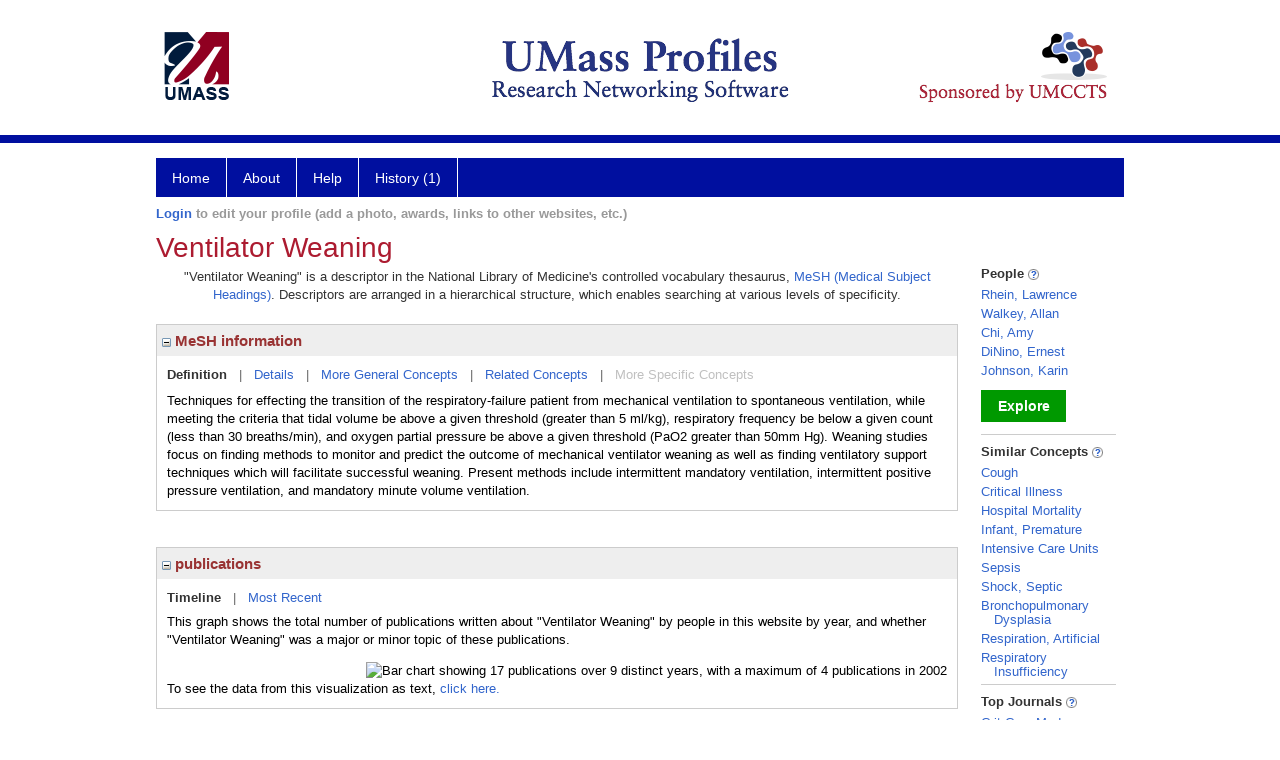

--- FILE ---
content_type: text/html; charset=utf-8
request_url: https://profiles.umassmed.edu/display/114477
body_size: 37454
content:

<!DOCTYPE html PUBLIC "-//W3C//DTD XHTML 1.0 Strict//EN" "https://www.w3.org/TR/xhtml1/DTD/xhtml1-strict.dtd">
<html>
<head id="ctl00_Head1"><title>
	Ventilator Weaning | Profiles RNS
</title><meta charset="utf-8" /><meta http-equiv="X-UA-Compatible" content="IE-edge" /><meta name="viewport" content="width=device-width, initial-scale=1" />
    <script type="text/javascript" src="/Scripts/jquery-3.5.1.min.js"></script>
    <!-- Latest compiled and minified CSS -->
    <link rel="stylesheet" href="https://maxcdn.bootstrapcdn.com/bootstrap/3.3.7/css/bootstrap.min.css" integrity="sha384-BVYiiSIFeK1dGmJRAkycuHAHRg32OmUcww7on3RYdg4Va+PmSTsz/K68vbdEjh4u" crossorigin="anonymous" />
    <!-- Optional theme -->
    <link rel="stylesheet" href="https://maxcdn.bootstrapcdn.com/bootstrap/3.3.7/css/bootstrap-theme.min.css" integrity="sha384-rHyoN1iRsVXV4nD0JutlnGaslCJuC7uwjduW9SVrLvRYooPp2bWYgmgJQIXwl/Sp" crossorigin="anonymous" /><link rel="stylesheet" href="https://netdna.bootstrapcdn.com/font-awesome/4.2.0/css/font-awesome.min.css" />
    <!-- Latest compiled and minified JavaScript -->
    <script type="text/javascript" src="https://maxcdn.bootstrapcdn.com/bootstrap/3.3.7/js/bootstrap.min.js" integrity="sha384-Tc5IQib027qvyjSMfHjOMaLkfuWVxZxUPnCJA7l2mCWNIpG9mGCD8wGNIcPD7Txa" crossorigin="anonymous"></script>      

    
    <link href="https://profiles.umassmed.edu/framework/css/profiles.css" rel="stylesheet" type="text/css" media="all" /><link href="https://profiles.umassmed.edu/framework/css/prns-theme.css" rel="stylesheet" type="text/css" media="all" /><link href="https://profiles.umassmed.edu/framework/css/prns-theme-menus-top.css" rel="stylesheet" type="text/css" media="all" /><meta name="apple-mobile-web-app-title" content="Profiles RNS" /><meta name="application-name" content="Profiles RNS" /><meta name="msapplication-TileColor" content="#a41c2f" /><meta name="theme-color" content="#a41c2f" /><link href="https://profiles.umassmed.edu/Profile/CSS/display.css" rel="stylesheet" type="text/css" media="all" /><script type="text/javascript" src="https://profiles.umassmed.edu/Framework/JavaScript/profiles.js"></script><link rel="alternate" type="application/rdf+xml" href="https://profiles.umassmed.edu/profile/114477/114477.rdf" /></head>
<body id="ctl00_bodyMaster">
    <!-- Google Tag Manager (noscript) -->
    <noscript>
        <iframe src="https://www.googletagmanager.com/ns.html?id=GTM-PXSD37"
            height="0" width="0" style="display: none; visibility: hidden"></iframe>
    </noscript>
    <!-- End Google Tag Manager (noscript) -->
    <form name="aspnetForm" method="post" action="../Profile/Display.aspx?subject=114477&amp;predicate=&amp;object=&amp;tab=&amp;file=&amp;viewas=HTML&amp;ContentType=text%2fhtml&amp;StatusCode=200&amp;SessionID=117A4EED-1DDD-46C7-8A11-711FE237E483" id="aspnetForm" enctype="multipart/form-data">
<div>
<input type="hidden" name="ctl00_toolkitScriptMaster_HiddenField" id="ctl00_toolkitScriptMaster_HiddenField" value="" />
<input type="hidden" name="__EVENTTARGET" id="__EVENTTARGET" value="" />
<input type="hidden" name="__EVENTARGUMENT" id="__EVENTARGUMENT" value="" />
<input type="hidden" name="__VIEWSTATE" id="__VIEWSTATE" value="/wEPDwUENTM4MWRkKNqvrObD0xubKgs4yAr6zEJdW55c/nuZUrcAJCf+LZM=" />
</div>

<script type="text/javascript">
//<![CDATA[
var theForm = document.forms['aspnetForm'];
if (!theForm) {
    theForm = document.aspnetForm;
}
function __doPostBack(eventTarget, eventArgument) {
    if (!theForm.onsubmit || (theForm.onsubmit() != false)) {
        theForm.__EVENTTARGET.value = eventTarget;
        theForm.__EVENTARGUMENT.value = eventArgument;
        theForm.submit();
    }
}
//]]>
</script>


<script src="/WebResource.axd?d=do7lxMf4eB7huGl4vzSmr9v9FA0tMKkhV7MO3w-pRrv0I7bUfi4qsQvRV3d9xe-z1_xf0OSb3fGU6z0MGeI6-KKf1s6Sn3KYKIaeEyvdOJU1&amp;t=638901392248157332" type="text/javascript"></script>


<script src="/ScriptResource.axd?d=5uclyJ_ALYgFgISKg0PxvRdTxlecg3ZxTusX6VSSOjxy3AE8ZiyzjYMi-0fvSvV6zU5jPpkYir2WD4HruuOyCgBV9Q8v9Wwo_Joyyd-eBkGdkhexIUX3_GJb1RVUh4i90&amp;t=705c9838" type="text/javascript"></script>
<script src="/ScriptResource.axd?d=uh4XuMcM_vUcCw5J3JUNVq5toU2NmLONQPeK_R3ix77_sZYLfiwHiI2hM_-a_dx6DawvfMVIDoG8uN0hqS4ejsxa6XN_Hh4lkCi5XBUIDc9Oig_0giMDX-s2IWq2pLV9d5LiJszjYqEizNbZ3htMIQ2&amp;t=705c9838" type="text/javascript"></script>
<div>

	<input type="hidden" name="__VIEWSTATEGENERATOR" id="__VIEWSTATEGENERATOR" value="BDFA38F5" />
</div>
        
	    <input name="__RequestVerificationToken" type="hidden" value="aQOSjFT2f46J114ARKUmf2M_cRM0oMwabjAzQox3Sz8nKmSjuNdFdIH5Mq8UaVc2FcCIg8R-vt3Rd89ORyBSq4cqzkneeLmyLvladBJ-s3U1" />
        <script type="text/javascript">
//<![CDATA[
Sys.WebForms.PageRequestManager._initialize('ctl00$toolkitScriptMaster', 'aspnetForm', [], [], [], 3600, 'ctl00');
//]]>
</script>


        <script type="text/javascript">
            (function (i, s, o, g, r, a, m) {
                i['GoogleAnalyticsObject'] = r; i[r] = i[r] || function () {
                    (i[r].q = i[r].q || []).push(arguments)
                }, i[r].l = 1 * new Date(); a = s.createElement(o), m = s.getElementsByTagName(o)[0]; a.async = 1; a.src = g; m.parentNode.insertBefore(a, m)
            })(window, document, 'script', '//www.google-analytics.com/analytics.js', 'ga');
            ga('create', 'UA-5308116-1', '.catalyst.harvard.edu');
            ga('create', 'UA-59825751-1', '.catalyst.harvard.edu', { 'name': 'b' });
            ga('send', 'pageview');
            ga('b.send', 'pageview');
        </script>
        <div id='page-container'>
    <div class="institutionHeader">
     
        <img src="https://profiles.umassmed.edu/Framework/Images/banner.png" alt="Header Logo" />
</div>
            <div class="profiles">
                
                
                    
                            
<div id="prns-nav">
    <!-- MAIN NAVIGATION MENU -->
    <nav>
        <ul class="prns-main">
            <li class="main-nav">
                <a href="/search">Home</a>
            </li>
            <li class="main-nav">
                <a href='#'>About</a>
                <ul class="drop">
                    <li>
                        <a id="about" style="width: 200px !important" href="/about/default.aspx?tab=overview">Overview</a>
                    </li>
                    <li>
                        <a id="data" style="width: 200px !important" href="/about/default.aspx?tab=data">Sharing Data</a>
                    </li>
                    <li>
                        <a id="orcid" style="width: 200px !important" href="/about/default.aspx?tab=orcid">ORCID</a>
                    </li>
                </ul>

            </li>
            <li class="main-nav">
                <a href="/about/default.aspx?tab=faq">Help</a>
            </li>
            
            <li class='main-nav'><a href='https://profiles.umassmed.edu/history'>History (1)</a><ul class='drop'><li><a  style='' href='https://profiles.umassmed.edu/profile/114477'>Ventilator Weaning</a></li><li style='height:39px !important;'><a style='' href='https://profiles.umassmed.edu/history'>See All Pages</a></li></ul></li>
            <li class="search main-nav" style="width: 492px;">

            </li>
            <li id="search-drop" class="last main-nav" style="float: right !important; width: 25px;">

            </li>
        </ul>
        <!-- USER LOGIN MSG / USER FUNCTION MENU -->
        <div id="prns-usrnav" class="pub" class-help="class should be [pub|user]">
            <div class="loginbar">
                <a href='https://profiles.umassmed.edu/login/default.aspx?method=login&redirectto=https://profiles.umassmed.edu/display/114477'>Login</a> to edit your profile (add a photo, awards, links to other websites, etc.)
            </div>
            <!-- SUB NAVIGATION MENU (logged on) -->
            <ul class="usermenu">
                
                <li style="margin-top: 0px !important;">
                    <div class="divider"></div>
                </li>
                <li><a href='https://profiles.umassmed.edu/login/default.aspx?pin=send&method=login&edit=true'>Edit My Profile</a></li>
                <li>
                    <div class="divider"></div>
                </li>
                               
                <li id="ListDivider">
                    <div class="divider"></div>
                </li>
                <li id="navMyLists">
                   <a href="#">My Person List (<span id="list-count">0</span>)</a>
                    
                </li>
                 <li>
                    <div class="divider"></div>
                </li>
              
                
                
                
            </ul>
        </div>
    </nav>
</div>

<script type='text/javascript'>$('#useourdata').css('border-bottom','');</script><script type='text/javascript'> var NAME = document.getElementById('prns-usrnav'); NAME.className = 'pub'; $('#navMyLists').remove(); $('#ListDivider').remove();</script>
<script type="text/javascript">

    $(function () {
        setNavigation();
    });

    function setNavigation() {
        var path = $(location).attr('href');
        path = path.replace(/\/$/, "");
        path = decodeURIComponent(path);

        $(".prns-main li").each(function () {

            var href = $(this).find("a").attr('href');
            var urlParams = window.location.search;

            if ((path + urlParams).indexOf(href) >= 0) {
                $(this).addClass('landed');
            }
        });


        return true;
    }
    $(document).ready(function () {
        $("#menu-search").on("keypress", function (e) {
            if (e.which == 13) {
                minisearch();
                return false;
            }
            return true;
        });

        $("#img-mag-glass").on("click", function () {
            minisearch();
            return true;
        });
    });
    function minisearch() {
        var keyword = $("#menu-search").val();
        var classuri = 'http://xmlns.com/foaf/0.1/Person';
        document.location.href = '/search/default.aspx?searchtype=people&searchfor=' + keyword + '&classuri=' + classuri;
        return true;
    }

</script>



                        
                
                
                <div class="profilesPage">
                    <button type="button" style="color: #000000;" onclick="javascript:topFunction();" id="rtnBtn" title="Go to top">Return to Top</button>
                    <div id="profilesMainRow" class="MainRow">
                        
                        <div id="ctl00_divProfilesContentMain" class="profilesContentMain profilesMaxWidth">
                            <div id="ctl00_divTopMainRow" style="width: 100%">
                                 <div class="pageTitle"><h2 style='margin-bottom:0px;'>Ventilator Weaning</h2></div>
                            </div>
                            
                            <div class="backLink">
                                
                            </div>
                            <div class="pageDescription">
                                
                            </div>
                            <div class="prns-screen-search" id="prns-content">
                                <div class="content-main">
                                    
                                </div>
                            </div>
                            <div class="panelMain">
                                
                                    
                                            

<p style='margin-bottom: 20px;'>
	"Ventilator Weaning" is a descriptor in the National Library of Medicine's controlled vocabulary thesaurus, 
	<a href="http://www.nlm.nih.gov/mesh/" target="_blank">MeSH (Medical Subject Headings)</a>. Descriptors are arranged in a hierarchical structure, 
	which enables searching at various levels of specificity.
</p>

<div class="PropertyGroupItem">
	<div class="PropertyItemHeader">
		<a href="javascript:toggleBlock('propertyitem','meshInfo')"> 
			<img src="https://profiles.umassmed.edu/Profile/Modules/PropertyList/images/minusSign.gif" id="ctl00_ContentMain_rptMain_ctl00_ctl00_plusImage" style="border: none; text-decoration: none !important" border="0" alt="expand / collapse" /></a>
			MeSH information
	</div>
	<div class="PropertyGroupData">
		<div id="meshInfo">

			<div class="anchor-tab">
				<a href="javascript:void(0)" id="ctl00_ContentMain_rptMain_ctl00_ctl00_definitionLink" class="selected" rel="#meshDefinition">Definition</a>
				&nbsp; | &nbsp; 
				<a href="javascript:void(0)" id="ctl00_ContentMain_rptMain_ctl00_ctl00_detailsLink" rel="#meshDetails">Details</a> 
				&nbsp; | &nbsp; 
				<a href="javascript:void(0)" id="ctl00_ContentMain_rptMain_ctl00_ctl00_generalConceptLink" rel="#meshGeneralConcepts">More General Concepts</a> 
				&nbsp; | &nbsp; 
				<a href="javascript:void(0)" id="ctl00_ContentMain_rptMain_ctl00_ctl00_relatedConceptLink" rel="#meshRelatedConcepts">Related Concepts</a> 	
				&nbsp; | &nbsp; 
				<a href="javascript:void(0)" id="ctl00_ContentMain_rptMain_ctl00_ctl00_specificConceptLink" rel="#meshSpecificConcepts" class="disabled">More Specific Concepts</a> 	
			</div>

			<div id="meshDefinition" class='toggle-vis'>
				Techniques for effecting the transition of the respiratory-failure patient from mechanical ventilation to spontaneous ventilation, while meeting the criteria that tidal volume be above a given threshold (greater than 5 ml/kg), respiratory frequency be below a given count (less than 30 breaths/min), and oxygen partial pressure be above a given threshold (PaO2 greater than 50mm Hg). Weaning studies focus on finding methods to monitor and predict the outcome of mechanical ventilator weaning as well as finding ventilatory support techniques which will facilitate successful weaning. Present methods include intermittent mandatory ventilation, intermittent positive pressure ventilation, and mandatory minute volume ventilation.
    
			</div>

			<div id="meshDetails" class='toggle-vis' style='display: none;'>
				<table>
				<tbody>
					<tr>
						<td class='label'>Descriptor ID</td>
						<td>				
							D015300
						</td>			
					</tr>
					<tr>
						<td class='label'>MeSH Number(s)</td>
						<td>
							<div>E02.041.625.950</div><div>E02.880.820.950</div>
						</td>
					</tr>
					<tr>
						<td class='label'>Concept/Terms</td>
						<td>
							<div><a href='javascript:void(0);'>Ventilator Weaning</a><ul style='display: none;'><li><span>Ventilator Weaning</span></li><li><span>Weaning, Ventilator</span></li><li><span>Respirator Weaning</span></li><li><span>Weaning, Respirator</span></li><li><span>Mechanical Ventilator Weaning</span></li><li><span>Ventilator Weaning, Mechanical</span></li><li><span>Weaning, Mechanical Ventilator</span></li></ul></div>
						</td>
					</tr>
				</tbody>	
				</table>
			</div>

			<div id="meshGeneralConcepts" class='toggle-vis' style='display: none;'>
				<p>Below are MeSH descriptors whose meaning is more general than "Ventilator Weaning".</p>
				<div>
					<ul>
						<li><span>Analytical, Diagnostic and Therapeutic Techniques and Equipment [E]</span></li><li style='margin-left:16px;'><span><a href='https://profiles.umassmed.edu/profile/123444'>Therapeutics</a> [E02]</span></li><li style='margin-left:24px;'><span><a href='https://profiles.umassmed.edu/profile/28828542'>Airway Management</a> [E02.041]</span></li><li style='margin-left:32px;'><span><a href='https://profiles.umassmed.edu/profile/121805'>Respiration, Artificial</a> [E02.041.625]</span></li><li style='margin-left:40px;'><span><a href='https://profiles.umassmed.edu/profile/114477'><b>Ventilator Weaning</b></a> [E02.041.625.950]</span></li><li style='margin-left:24px;'><span><a href='https://profiles.umassmed.edu/profile/113113'>Respiratory Therapy</a> [E02.880]</span></li><li style='margin-left:32px;'><span><a href='https://profiles.umassmed.edu/profile/121805'>Respiration, Artificial</a> [E02.880.820]</span></li><li style='margin-left:40px;'><span><a href='https://profiles.umassmed.edu/profile/114477'><b>Ventilator Weaning</b></a> [E02.880.820.950]</span></li>
					</ul>
				</div>
			</div>

			<div id="meshRelatedConcepts" class='toggle-vis' style='display: none;'>
				<p>Below are MeSH descriptors whose meaning is related to "Ventilator Weaning".</p>
				<div>
					<ul>
						<li style='margin-left:0px;'><span><a href='https://profiles.umassmed.edu/profile/121805'>Respiration, Artificial</a></span></li><li style='margin-left:16px;'><span><a href='https://profiles.umassmed.edu/profile/108329'>High-Frequency Ventilation</a></span></li><li style='margin-left:16px;'><span><a href='https://profiles.umassmed.edu/profile/28829475'>Interactive Ventilatory Support</a></span></li><li style='margin-left:16px;'><span><a href='https://profiles.umassmed.edu/profile/113966'>Liquid Ventilation</a></span></li><li style='margin-left:16px;'><span><a href='https://profiles.umassmed.edu/profile/28829657'>Noninvasive Ventilation</a></span></li><li style='margin-left:16px;'><span><a href='https://profiles.umassmed.edu/profile/28829079'>One-Lung Ventilation</a></span></li><li style='margin-left:16px;'><span><a href='https://profiles.umassmed.edu/profile/110776'>Positive-Pressure Respiration</a></span></li><li style='margin-left:16px;'><span><a href='https://profiles.umassmed.edu/profile/114477'><b>Ventilator Weaning</b></a></span></li>
					</ul>
				</div>
			</div>

			<div id="meshSpecificConcepts" class='toggle-vis' style='display: none;'>
				<p>Below are MeSH descriptors whose meaning is more specific than "Ventilator Weaning".</p>
				<div>
					<ul>
						
					</ul>
				</div>
			</div>
		</div>
	</div>
</div>
<br /><br />
<script type="text/javascript">
	$(function() {

		$("#meshInfo .anchor-tab a").bind("click", function() {
			var $this = $(this);
			if ($this.get(0).className != "selected" && $this.get(0).className != "disabled") {
				// Toggle link classes
				$this.toggleClass("selected").siblings("a.selected").removeClass("selected");

				// Show target element hiding currently visible
				var target = $this.attr('rel');
				$("#meshInfo .toggle-vis:visible").hide();
				$(target).fadeIn("fast");
			}
		});

		$('#meshDetails a').bind('click', function() {
			var $this = $(this);
			$this.next('ul').toggle();
		});
	});
</script>
                                        
                                            

<div class="PropertyGroupItem"  style='margin-bottom: 10px;'>
	<div class="PropertyItemHeader">
		<a href="javascript:toggleBlock('propertyitem','conceptPub')"> 
			<img src="https://profiles.umassmed.edu/Profile/Modules/PropertyList/images/minusSign.gif" id="ctl00_ContentMain_rptMain_ctl01_ctl00_plusImage" style="border: none; text-decoration: none !important" border="0" alt="expand / collapse" /></a>
			publications
	</div>
	<div class="PropertyGroupData">
		<div id="conceptPub" class='publicationList'>

			<div class="anchor-tab">
				<a class='selected' rel="#timelineContainer" href='javascript:void(0)'>Timeline</a>
				&nbsp; | &nbsp; 
				
				<a rel="#newest" tabindex="0">Most Recent</a> 
				
			</div>
			
			<div id="timelineContainer" class='toggle-vis' style='margin-top: 6px;'>		
				<div style='padding-right: 3px;'>This graph shows the total number of publications written about "Ventilator Weaning" by people in this website by year, and whether "Ventilator Weaning" was a major or minor topic of these publications. <!--In all years combined, a total of [[[TODO:PUBLICATION COUNT]]] publications were written by people in Profiles.--></div>
				<div id="publicationTimelineGraph">
					<img src="//chart.googleapis.com/chart?chs=595x100&chf=bg,s,ffffff|c,s,ffffff&chxt=x,y&chxl=0:|'96||'98||'00||'02||'04||'06||'08||'10||'12||'14||'16||'18||'20||'22||'24||'26|1:|0|4&cht=bvs&chd=t:0,0,0,0,0,0,50,0,0,0,0,0,0,0,0,75,25,25,0,0,50,0,0,0,0,0,0,0,0,0,0|0,0,0,50,0,0,50,0,0,0,25,25,0,0,0,0,25,0,0,0,0,0,25,0,0,0,0,0,0,0,0&chdl=Major+Topic|Minor+Topic&chco=FB8072,80B1D3&chbh=10" id="ctl00_ContentMain_rptMain_ctl01_ctl00_timeline" border="0" alt="Bar chart showing 17 publications over 9 distinct years, with a maximum of 4 publications in 2002" />
                    <div style="text-align:left">To see the data from this visualization as text, <a id="divShowTimelineTable" tabindex="0">click here.</a></div>
				</div>
                <div id="divTimelineTable" class="listTable" style="display:none;margin-top:12px;margin-bottom:8px;">
		            <table style="width:592px"><tr><th>Year</th><th>Major Topic</th><th>Minor Topic</th><th>Total</th></tr><tr><td>1999</td><td>0</td><td>2</td><td>2</td></tr><tr><td>2002</td><td>2</td><td>2</td><td>4</td></tr><tr><td>2006</td><td>0</td><td>1</td><td>1</td></tr><tr><td>2007</td><td>0</td><td>1</td><td>1</td></tr><tr><td>2011</td><td>3</td><td>0</td><td>3</td></tr><tr><td>2012</td><td>1</td><td>1</td><td>2</td></tr><tr><td>2013</td><td>1</td><td>0</td><td>1</td></tr><tr><td>2016</td><td>2</td><td>0</td><td>2</td></tr><tr><td>2018</td><td>0</td><td>1</td><td>1</td></tr></table>
                    To return to the timeline, <a id="dirReturnToTimeline" tabindex="0">click here.</a>
                </div>
			</div>	
			
			
			
			<div id="newest" class="newest publications toggle-vis" style="display:none;">
				<div class='intro'>Below are the most recent publications written about "Ventilator Weaning" by people in Profiles.</div>
				<ol style="margin-top: 8px;">		
					
								<li>
								<div>Stefan MS, Lindenauer PK, Priya A. Response to letter to the editor noninvasive and invasive ventilation in severe pneumonia: Insight for the noninvasive ventilator approach. J Crit Care. 2018 12; 48:480.</div>
								<div class='viewIn'>View in: <a href='//www.ncbi.nlm.nih.gov/pubmed/30107979' target='_new'>PubMed</a></div>							
								</li>
							
								<li>
								<div>Mehta AB, Cooke CR, Wiener RS, Walkey AJ. Hospital Variation in Early Tracheostomy in the United States: A Population-Based Study. Crit Care Med. 2016 08; 44(8):1506-14.</div>
								<div class='viewIn'>View in: <a href='//www.ncbi.nlm.nih.gov/pubmed/27031382' target='_new'>PubMed</a></div>							
								</li>
							
								<li>
								<div>Tanios M, Epstein S, Sauser S, Chi A. Noninvasive Monitoring of Cardiac Output During Weaning From Mechanical Ventilation: A Pilot Study. Am J Crit Care. 2016 05; 25(3):257-65.</div>
								<div class='viewIn'>View in: <a href='//www.ncbi.nlm.nih.gov/pubmed/27134233' target='_new'>PubMed</a></div>							
								</li>
							
								<li>
								<div>DiNino E, Gartman EJ, Sethi JM, McCool FD. Diaphragm ultrasound as a predictor of successful extubation from mechanical ventilation. Thorax. 2014 May; 69(5):423-7.</div>
								<div class='viewIn'>View in: <a href='//www.ncbi.nlm.nih.gov/pubmed/24365607' target='_new'>PubMed</a></div>							
								</li>
							
								<li>
								<div>Johnson DC, Johnson KG. Obstructive sleep apnea and prolonged mechanical ventilation. Respir Care. 2012 Feb; 57(2):326-7.</div>
								<div class='viewIn'>View in: <a href='//www.ncbi.nlm.nih.gov/pubmed/22304801' target='_new'>PubMed</a></div>							
								</li>
							
								<li>
								<div>Alroumi F, Sarwar A, Grgurich PE, Lei Y, Hudcova J, Craven DE. Strategies for prevention of ventilator-associated pneumonia: bundles, devices, and medications for improved patient outcomes. Hosp Pract (1995). 2012 Feb; 40(1):81-92.</div>
								<div class='viewIn'>View in: <a href='//www.ncbi.nlm.nih.gov/pubmed/22406884' target='_new'>PubMed</a></div>							
								</li>
							
								<li>
								<div>Rhein L, Simoneau T, Davis J, Correia C, Ferrari D, Monuteaux M, Gregory M. Reference values of nocturnal oxygenation for use in outpatient oxygen weaning protocols in premature infants. Pediatr Pulmonol. 2012 May; 47(5):453-9.</div>
								<div class='viewIn'>View in: <a href='//www.ncbi.nlm.nih.gov/pubmed/22102606' target='_new'>PubMed</a></div>							
								</li>
							
								<li>
								<div>Rice TW, Wheeler AP, Thompson BT, deBoisblanc BP, Steingrub J, Rock P. Enteral omega-3 fatty acid, gamma-linolenic acid, and antioxidant supplementation in acute lung injury. JAMA. 2011 Oct 12; 306(14):1574-81.</div>
								<div class='viewIn'>View in: <a href='//www.ncbi.nlm.nih.gov/pubmed/21976613' target='_new'>PubMed</a></div>							
								</li>
							
								<li>
								<div>Palm K, Simoneau T, Sawicki G, Rhein L. Assessment of current strategies for weaning premature infants from supplemental oxygen in the outpatient setting. Adv Neonatal Care. 2011 Oct; 11(5):349-56.</div>
								<div class='viewIn'>View in: <a href='//www.ncbi.nlm.nih.gov/pubmed/22123406' target='_new'>PubMed</a></div>							
								</li>
							
								<li>
								<div>Cooper MK, Bateman ST. Cisatracurium in "weakening doses" assists in weaning from sedation and withdrawal following extended use of inhaled isoflurane. Pediatr Crit Care Med. 2007 Jan; 8(1):58-60.</div>
								<div class='viewIn'>View in: <a href='//www.ncbi.nlm.nih.gov/pubmed/17251884' target='_new'>PubMed</a></div>							
								</li>
							
				</ol>	
			</div>	
			
			
		</div>
	</div>
</div>
<script type="text/javascript">
    $(function () {
        // Add style to the first LI
        $("div.publications ol").find("li:first").addClass("first");
        // Remove timeline graph if no image found.
        if ($('#publicationTimelineGraph img').attr('src') == undefined)
            $('#publicationTimelineGraph img').remove();

        $(".publicationList .anchor-tab a").bind("click", function () {
            var $this = $(this);
            if ($this.get(0).className != "selected") {
                // Toggle link classes
                $this.toggleClass("selected").siblings("a.selected").removeClass("selected");

                // Show target element hiding currently visible
                var target = $this.attr('rel');
                $("div.publicationList .toggle-vis:visible").hide();
                $(target).fadeIn("fast");
            }
        });

        $(".publicationList .anchor-tab a").bind("keypress", function (e) {
            if (e.keyCode == 13) {
                var $this = $(this);
                if ($this.get(0).className != "selected") {
                    // Toggle link classes
                    $this.toggleClass("selected").siblings("a.selected").removeClass("selected");

                    // Show target element hiding currently visible
                    var target = $this.attr('rel');
                    $("div.publicationList .toggle-vis:visible").hide();
                    $(target).fadeIn("fast");
                }
            }
        });
    });

    $(function () {
        $("#divShowTimelineTable").bind("click", function () {

            $("#divTimelineTable").show();
            $("#publicationTimelineGraph").hide();
        });


        jQuery("#divShowTimelineTable").bind("keypress", function (e) {
            if (e.keyCode == 13) {
                $("#divTimelineTable").show();
                $("#publicationTimelineGraph").hide();
            }
        });
    });

    $(function () {
        $("#dirReturnToTimeline").bind("click", function () {

            $("#divTimelineTable").hide();
            $("#publicationTimelineGraph").show();
        });


        jQuery("#dirReturnToTimeline").bind("keypress", function (e) {
            if (e.keyCode == 13) {
                $("#divTimelineTable").hide();
                $("#publicationTimelineGraph").show();
            }
        });
    });
</script>
       
                                        
                                
                            </div>
                        </div>
                        <div class="profilesContentPassive">
                            <div class="panelPassive">
                                
                                    
                                            
        <div class="passiveSectionHead">
            <div style="white-space: nowrap; display: inline">
                People
                
                <a id="ctl00_ContentPassive_rptPassive_ctl00_ctl00_passiveList_ctl00_Info" class="questionImage" href="#"><img src="https://profiles.umassmed.edu/profile/modules/passivelist/Images/info.png" alt="" style="border-width:0px;" /></a>
            </div>
            <div id='eac7a903-3daf-4f03-83cf-207181d632c8' class='passiveSectionHeadDescription' style='display: none;'>
                <div>People who have written about this concept.</div>
            </div>
        </div>

        <div class="passiveSectionBody">
            <ul>
    
        <li>
            <a id="ctl00_ContentPassive_rptPassive_ctl00_ctl00_passiveList_ctl01_itemUrl" href="https://profiles.umassmed.edu/profile/14646419">Rhein, Lawrence</a>
        </li>
    
        <li>
            <a id="ctl00_ContentPassive_rptPassive_ctl00_ctl00_passiveList_ctl02_itemUrl" href="https://profiles.umassmed.edu/profile/37650926">Walkey, Allan</a>
        </li>
    
        <li>
            <a id="ctl00_ContentPassive_rptPassive_ctl00_ctl00_passiveList_ctl03_itemUrl" href="https://profiles.umassmed.edu/profile/46802765">Chi, Amy</a>
        </li>
    
        <li>
            <a id="ctl00_ContentPassive_rptPassive_ctl00_ctl00_passiveList_ctl04_itemUrl" href="https://profiles.umassmed.edu/profile/15339516">DiNino, Ernest</a>
        </li>
    
        <li>
            <a id="ctl00_ContentPassive_rptPassive_ctl00_ctl00_passiveList_ctl05_itemUrl" href="https://profiles.umassmed.edu/profile/14739384">Johnson, Karin</a>
        </li>
    
        </ul>
            </div>         
             <a id="ctl00_ContentPassive_rptPassive_ctl00_ctl00_passiveList_ctl06_moreurl" class="prns-explore-btn" href="https://profiles.umassmed.edu/search/default.aspx?searchtype=people&amp;searchfor=Ventilator Weaning&amp;perpage=15&amp;offset=0&amp;new=true">Explore</a>
        <div class="passiveSectionLine">_</div>
    

                                        
                                            

<div class="passiveSectionHead">
    <div id="ctl00_ContentPassive_rptPassive_ctl01_ctl00_sectionTitle" style="white-space: nowrap; display: inline">
        Similar Concepts <a href="JavaScript:toggleVisibility('similarConceptDescription');">
            <img id="ctl00_ContentPassive_rptPassive_ctl01_ctl00_imgQuestion" alt="expand description" src="https://profiles.umassmed.edu/Framework/Images/info.png" style="border-width:0px;" />
        </a>
    </div>
    <div id="similarConceptDescription" class="passiveSectionHeadDescription" style="display: none;">
        Similar concepts derived from published works.
    </div>
</div>
<div class="passiveSectionBody">
	<ul>
		<li><a href='https://profiles.umassmed.edu/profile/107329'>Cough</a></li><li><a href='https://profiles.umassmed.edu/profile/110004'>Critical Illness</a></li><li><a href='https://profiles.umassmed.edu/profile/117377'>Hospital Mortality</a></li><li><a href='https://profiles.umassmed.edu/profile/111651'>Infant, Premature</a></li><li><a href='https://profiles.umassmed.edu/profile/111413'>Intensive Care Units</a></li><li><a href='https://profiles.umassmed.edu/profile/119473'>Sepsis</a></li><li><a href='https://profiles.umassmed.edu/profile/126599'>Shock, Septic</a></li><li><a href='https://profiles.umassmed.edu/profile/120826'>Bronchopulmonary Dysplasia</a></li><li><a href='https://profiles.umassmed.edu/profile/121805'>Respiration, Artificial</a></li><li><a href='https://profiles.umassmed.edu/profile/105530'>Respiratory Insufficiency</a></li>
	</ul>
</div>
<div class="passiveSectionLine">_</div>
       
                                        
                                            

<div class="passiveSectionHead">
    <div id="ctl00_ContentPassive_rptPassive_ctl02_ctl00_sectionTitle" style="white-space: nowrap; display: inline">
        Top Journals <a href="JavaScript:toggleVisibility('topJournal');">
            <img id="ctl00_ContentPassive_rptPassive_ctl02_ctl00_imgQuestion" alt="expand description" src="https://profiles.umassmed.edu/Framework/Images/info.png" style="border-width:0px;" />
        </a>
    </div>
    <div id="topJournal" class="passiveSectionHeadDescription" style="display: none;">
        Top journals in which articles about this concept have been published.
    </div>
</div>
<div class="passiveSectionBody">
	<ul>
		<li><a href="javascript:alert('Critical care medicine')">Crit Care Med</a></li><li><a href="javascript:alert('American journal of critical care : an official publication, American Association of Critical-Care Nurses')">Am J Crit Care</a></li><li><a href="javascript:alert('Thorax')">Thorax</a></li><li><a href="javascript:alert('Respiratory care')">Respir Care</a></li><li><a href="javascript:alert('Pediatric pulmonology')">Pediatr Pulmonol</a></li><li><a href="javascript:alert('JAMA')">JAMA</a></li><li><a href="javascript:alert('Advances in neonatal care : official journal of the National Association of Neonatal Nurses')">Adv Neonatal Care</a></li><li><a href="javascript:alert('Paediatric respiratory reviews')">Paediatr Respir Rev</a></li><li><a href="javascript:alert('Journal of the American College of Surgeons')">J Am Coll Surg</a></li><li><a href="javascript:alert('The Annals of thoracic surgery')">Ann Thorac Surg</a></li>
	</ul>
</div>

       
                                        
                                
                            </div>
                        </div>
                    </div>
                </div>
            </div>
            
            <div style="margin-top: 32px;" id="catfooter">
                
            </div>
        </div>
    </form>
    <script type="text/javascript">
        $(document).ready(function () {


            $("#page-container a").css("cursor", "pointer");
            $(".title-container").css("cursor", "pointer");
            $('.title-container').hover(function () {
                $(".title-container").css("opacity", ".5");
            });

            $(".title-container").click(function () {
                //  window.location.href = "https://staging.connects.catalyst.harvard.edu/profiles/search";
            });

            $(".questionImage").on("click", function (event) {
                event.stopPropagation();
                event.stopImmediatePropagation();
                $(this).parent().siblings(".passiveSectionHeadDescription").toggle();
                event.preventDefault();
            });

            $('input[type="text"]').on("focusout", function (event) {
                $(this).val($.trim($(this).val()));
                return true;
            });

            if ($(".panelPassive").text().trim().length == 0) { $(".panelPassive").remove(); }
            if ($(".profilesContentPassive").text().trim().length == 0) { $(".profilesContentPassive").remove(); }
            if ($(".content-main").text().trim().length == 0) { $(".content-main").remove(); }
            if ($(".prns-screen-search").text().trim().length == 0) { $(".prns-screen-search").remove(); }
            if ($(".profilesHeader").text().trim().length == 0) { $(".profilesHeader").remove(); }
            if ($(".panelHeader").text().trim().length == 0) { $(".panelHeader").remove(); }

        });

        // When the user scrolls down 20px from the top of the document, show the button
        window.onscroll = function () { scrollFunction() };

        function scrollFunction() {
            if (document.body.scrollTop > 250 || document.documentElement.scrollTop > 250) {
                document.getElementById("rtnBtn").style.display = "block";
            } else {
                document.getElementById("rtnBtn").style.display = "none";
            }
            return true;
        }

        // When the user clicks on the button, scroll to the top of the document
        function topFunction() {
            $('body,html').animate({ scrollTop: 0 }, 500);
            return true;
        }

        $(document).ready(function () {
            $(".lnk-edit-arrow").on("click", function () {
                var img = $(this).find("img");
                var current = img.attr("src");
                var newsrc = img.attr("data-swap");
                $("#" + $(this).attr("data-item")).toggle();
                img.attr("src", newsrc).attr("data-swap", current);
            });
        });


    </script>
    <script type="text/javascript">
    $(document).ready(function () {jQuery('.pageSubTitle').remove();});$(document).ready(function () {$('.pageDescription').remove();});$(document).ready(function () {$('.backLink').remove();});$(document).ready(function () {$('.prns-screen-search').remove();});
    </script>
</body>
</html>
